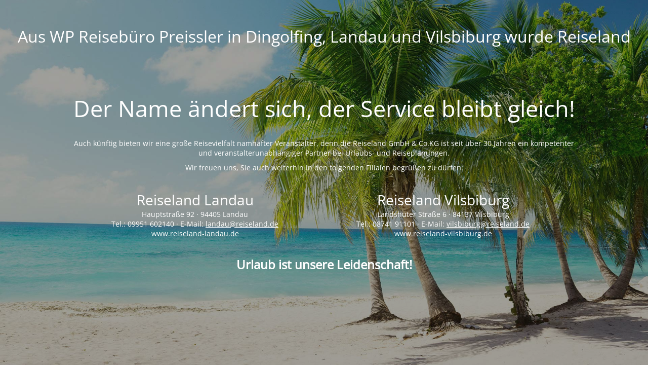

--- FILE ---
content_type: text/html; charset=UTF-8
request_url: https://www.reisebuero-wp.de/auf-der-arosa-unterwegs/
body_size: 6111
content:
<!DOCTYPE html>
<html lang="de">
<head>
	<meta charset="UTF-8" />
	<title>Wir sagen Danke!</title>	<link rel="icon" href="https://www.reisebuero-wp.de/wp-content/uploads/2023/04/favicon-150x150.png" sizes="32x32" />
<link rel="icon" href="https://www.reisebuero-wp.de/wp-content/uploads/2023/04/favicon-300x300.png" sizes="192x192" />
<link rel="apple-touch-icon" href="https://www.reisebuero-wp.de/wp-content/uploads/2023/04/favicon-300x300.png" />
<meta name="msapplication-TileImage" content="https://www.reisebuero-wp.de/wp-content/uploads/2023/04/favicon-300x300.png" />
	<meta name="viewport" content="width=device-width, maximum-scale=1, initial-scale=1, minimum-scale=1">
	<meta name="description" content="Ihr starker Reisepartner"/>
	<meta http-equiv="X-UA-Compatible" content="" />
	<meta property="og:site_name" content="Aus WP Reisebüro Preissler in Dingolfing, Landau und Vilsbiburg wurde Reiseland - Ihr starker Reisepartner"/>
	<meta property="og:title" content="Wir sagen Danke!"/>
	<meta property="og:type" content="Maintenance"/>
	<meta property="og:url" content="https://www.reisebuero-wp.de"/>
	<meta property="og:description" content="&nbsp;

Auch künftig bieten wir eine große Reisevielfalt namhafter Veranstalter, denn die Reiseland GmbH &amp; Co.KG ist seit über 30 Jahren ein kompetenter und veranstalterunabhängiger Partner bei Urlaubs- und Reiseplanungen.

Wir freuen uns, Sie auch weiterhin in den folgenden Filialen begrüßen zu dürfen:
Reiseland Landau
Hauptstraße 92 · 94405 Landau
Tel.: 09951 602140 · E-Mail:  landau@reiseland.de
www.reiseland-landau.de
Reiseland Vilsbiburg
Landshuter Straße 6 · 84137 Vilsbiburg
Tel.: 08741 91101 · E-Mail:  vilsbiburg@reiseland.de
www.reiseland-vilsbiburg.de
Urlaub ist unsere Leidenschaft!"/>
		<link rel="profile" href="http://gmpg.org/xfn/11" />
	<link rel="pingback" href="https://www.reisebuero-wp.de/xmlrpc.php" />
	<link rel='stylesheet' id='mtnc-style-css' href='https://www.reisebuero-wp.de/wp-content/plugins/maintenance/load/css/style.css?ver=1767496150' media='all' />
<link rel='stylesheet' id='mtnc-fonts-css' href='https://www.reisebuero-wp.de/wp-content/plugins/maintenance/load/css/fonts.css?ver=1767496150' media='all' />
<style type="text/css">body {background-color: #111111}.preloader {background-color: #111111}body {font-family: Open Sans; }.site-title, .preloader i, .login-form, .login-form a.lost-pass, .btn-open-login-form, .site-content, .user-content-wrapper, .user-content, footer, .maintenance a{color: #ffffff;} a.close-user-content, #mailchimp-box form input[type="submit"], .login-form input#submit.button  {border-color:#ffffff} input[type="submit"]:hover{background-color:#ffffff} input:-webkit-autofill, input:-webkit-autofill:focus{-webkit-text-fill-color:#ffffff} body &gt; .login-form-container{background-color:#111111}.btn-open-login-form{background-color:#111111}input:-webkit-autofill, input:-webkit-autofill:focus{-webkit-box-shadow:0 0 0 50px #111111 inset}input[type='submit']:hover{color:#111111} #custom-subscribe #submit-subscribe:before{background-color:#111111} </style>    
    <!--[if IE]><script type="text/javascript" src="https://www.reisebuero-wp.de/wp-content/plugins/maintenance/load/js/jquery.backstretch.min.js"></script><![endif]--><link rel="stylesheet" href="https://fonts.bunny.net/css?family=Open%20Sans:300,300italic,regular,italic,600,600italic,700,700italic,800,800italic:300"></head>

<body class="maintenance ">

<div class="main-container">
	<div class="preloader"><i class="fi-widget" aria-hidden="true"></i></div>	<div id="wrapper">
		<div class="center logotype">
			<header>
				<div class="logo-box istext" rel="home"><h1 class="site-title">Aus WP Reisebüro Preissler in Dingolfing, Landau und Vilsbiburg wurde Reiseland</h1></div>			</header>
		</div>
		<div id="content" class="site-content">
			<div class="center">
                <h2 class="heading font-center" style="font-weight:300;font-style:normal">Der Name ändert sich, der Service bleibt gleich!</h2><div class="description" style="font-weight:300;font-style:normal"><p>&nbsp;</p>
<p>Auch künftig bieten wir eine große Reisevielfalt namhafter Veranstalter, denn die Reiseland GmbH &amp; Co.KG ist seit über 30 Jahren ein kompetenter und veranstalterunabhängiger Partner bei Urlaubs- und Reiseplanungen.</p>
<p>Wir freuen uns, Sie auch weiterhin in den folgenden Filialen begrüßen zu dürfen:</p>
<div style="width: 49%;float: left;margin-bottom: 25px;margin-top: 25px">
<h3>Reiseland Landau<br />
</h3>
<p>Hauptstraße 92 · 94405 Landau<br />
Tel.: 09951 602140 · E-Mail: <a href="mailto:landau@reiseland.de"> landau@reiseland.de</a><br />
<a href="http://www.reiseland-landau.de">www.reiseland-landau.de</a></div>
<div style="width: 49%;float: left;margin-bottom: 25px;margin-top: 25px">
<h3>Reiseland Vilsbiburg<br />
</h3>
<p>Landshuter Straße 6 · 84137 Vilsbiburg<br />
Tel.: 08741 91101 · E-Mail: <a href="mailto:vilsbiburg@reiseland.de"> vilsbiburg@reiseland.de</a><br />
<a href="http://www.reiseland-vilsbiburg.de">www.reiseland-vilsbiburg.de</a></div>
<h2>Urlaub ist unsere Leidenschaft!</h2>
</div>			</div>
		</div>
	</div> <!-- end wrapper -->
	<footer>
		<div class="center">
					</div>
	</footer>
					<picture class="bg-img">
						<img class="skip-lazy" src="https://www.reisebuero-wp.de/wp-content/uploads/2023/03/main-bg-3.jpg">
		</picture>
	</div>

<script src="https://www.reisebuero-wp.de/wp-includes/js/jquery/jquery.min.js?ver=3.7.1" id="jquery-core-js"></script>
<script src="https://www.reisebuero-wp.de/wp-includes/js/jquery/jquery-migrate.min.js?ver=3.4.1" id="jquery-migrate-js"></script>
<script id="_frontend-js-extra">
var mtnc_front_options = {"body_bg":"https:\/\/www.reisebuero-wp.de\/wp-content\/uploads\/2023\/03\/main-bg-3.jpg","gallery_array":[],"blur_intensity":"5","font_link":["Open Sans:300,300italic,regular,italic,600,600italic,700,700italic,800,800italic:300"]};
</script>
<script src="https://www.reisebuero-wp.de/wp-content/plugins/maintenance/load/js/jquery.frontend.js?ver=1767496150" id="_frontend-js"></script>

</body>
</html>
